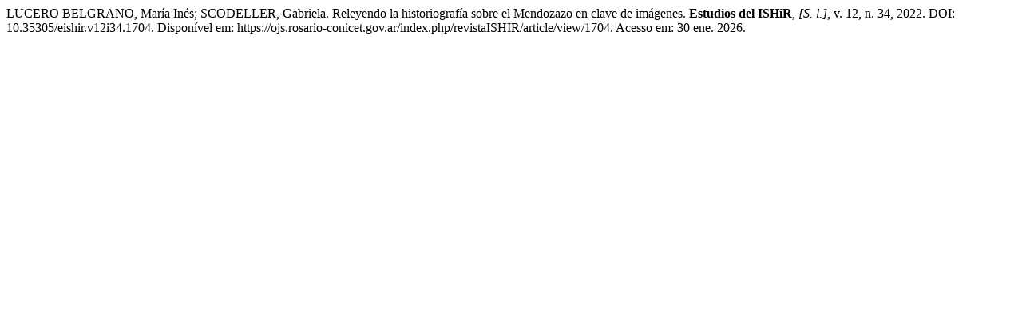

--- FILE ---
content_type: text/html; charset=UTF-8
request_url: https://ojs.rosario-conicet.gov.ar/index.php/revistaISHIR/citationstylelanguage/get/associacao-brasileira-de-normas-tecnicas?submissionId=1704&publicationId=1647
body_size: 329
content:
<div class="csl-bib-body">
  <div class="csl-entry">LUCERO BELGRANO, María Inés; SCODELLER, Gabriela. Releyendo la historiografía sobre el Mendozazo en clave de imágenes. <b>Estudios del ISHiR</b>, <i>[S. l.]</i>, v. 12, n. 34, 2022. DOI: 10.35305/eishir.v12i34.1704. Disponível em: https://ojs.rosario-conicet.gov.ar/index.php/revistaISHIR/article/view/1704. Acesso em: 30 ene. 2026.</div>
</div>